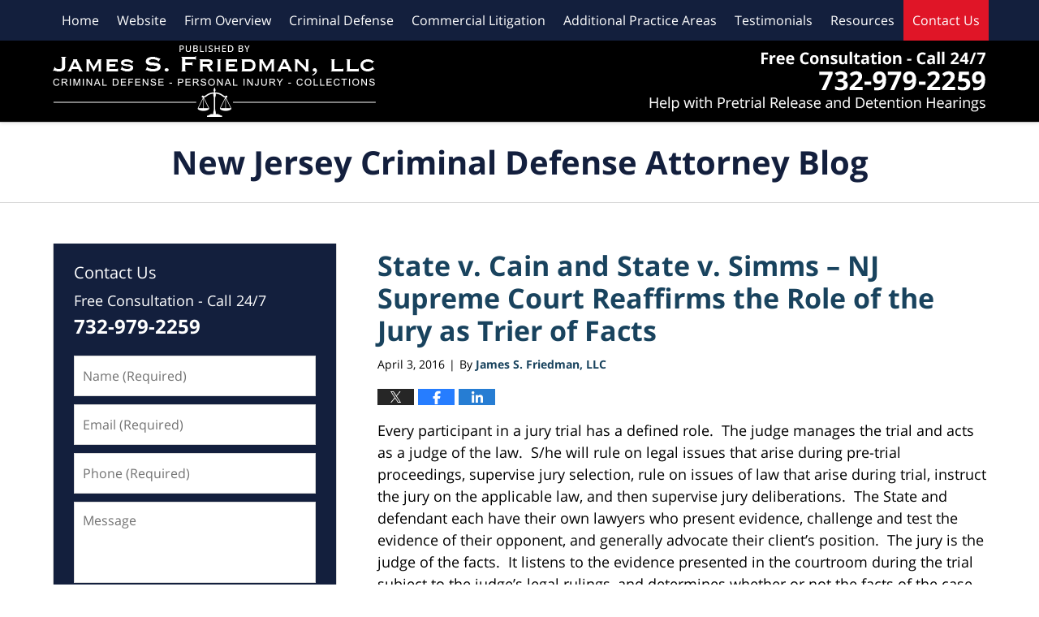

--- FILE ---
content_type: text/html; charset=UTF-8
request_url: https://www.newjerseycriminaldefenseattorney-blog.com/state-v-cain-state-v-simms-nj-supreme-court-reaffirms-role-jury-trier-facts/
body_size: 14405
content:
<!DOCTYPE html>
<html class="no-js displaymode-full" itemscope itemtype="http://schema.org/Blog" lang="en-US">
	<head prefix="og: http://ogp.me/ns# article: http://ogp.me/ns/article#" >
		<meta http-equiv="Content-Type" content="text/html; charset=utf-8" />
		<title>State v. Cain and State v. Simms - NJ Supreme Court Reaffirms the Role of the Jury as Trier of Facts &#8212; New Jersey Criminal Defense Attorney Blog &#8212; April 3, 2016</title>
		<meta name="viewport" content="width=device-width, initial-scale=1.0" />
<script type="text/javascript" src="https://www.avvo.com/assets/badges-v2.js"></script>

		<link rel="stylesheet" type="text/css" media="all" href="/jresources/v/20250607050952/css/main.css" />


		<script type="text/javascript">
			document.documentElement.className = document.documentElement.className.replace(/\bno-js\b/,"js");
		</script>

		<meta name="referrer" content="origin" />
		<meta name="referrer" content="unsafe-url" />

		<meta name='robots' content='index, follow, max-image-preview:large, max-snippet:-1, max-video-preview:-1' />
	<style>img:is([sizes="auto" i], [sizes^="auto," i]) { contain-intrinsic-size: 3000px 1500px }</style>
	
	<!-- This site is optimized with the Yoast SEO plugin v25.7 - https://yoast.com/wordpress/plugins/seo/ -->
	<meta name="description" content="Every participant in a jury trial has a defined role.  The judge manages the trial and acts as a judge of the law.  S/he will rule on legal issues that &#8212; April 3, 2016" />
	<link rel="canonical" href="https://www.newjerseycriminaldefenseattorney-blog.com/state-v-cain-state-v-simms-nj-supreme-court-reaffirms-role-jury-trier-facts/" />
	<meta name="twitter:label1" content="Written by" />
	<meta name="twitter:data1" content="James S. Friedman, LLC" />
	<meta name="twitter:label2" content="Est. reading time" />
	<meta name="twitter:data2" content="5 minutes" />
	<!-- / Yoast SEO plugin. -->


<link rel="alternate" type="application/rss+xml" title="New Jersey Criminal Defense Attorney Blog &raquo; Feed" href="https://www.newjerseycriminaldefenseattorney-blog.com/feed/" />
<link rel="alternate" type="application/rss+xml" title="New Jersey Criminal Defense Attorney Blog &raquo; Comments Feed" href="https://www.newjerseycriminaldefenseattorney-blog.com/comments/feed/" />
<script type="text/javascript">
/* <![CDATA[ */
window._wpemojiSettings = {"baseUrl":"https:\/\/s.w.org\/images\/core\/emoji\/16.0.1\/72x72\/","ext":".png","svgUrl":"https:\/\/s.w.org\/images\/core\/emoji\/16.0.1\/svg\/","svgExt":".svg","source":{"concatemoji":"https:\/\/www.newjerseycriminaldefenseattorney-blog.com\/wp-includes\/js\/wp-emoji-release.min.js?ver=7f08c3448240c80842b50f945023b5cf"}};
/*! This file is auto-generated */
!function(s,n){var o,i,e;function c(e){try{var t={supportTests:e,timestamp:(new Date).valueOf()};sessionStorage.setItem(o,JSON.stringify(t))}catch(e){}}function p(e,t,n){e.clearRect(0,0,e.canvas.width,e.canvas.height),e.fillText(t,0,0);var t=new Uint32Array(e.getImageData(0,0,e.canvas.width,e.canvas.height).data),a=(e.clearRect(0,0,e.canvas.width,e.canvas.height),e.fillText(n,0,0),new Uint32Array(e.getImageData(0,0,e.canvas.width,e.canvas.height).data));return t.every(function(e,t){return e===a[t]})}function u(e,t){e.clearRect(0,0,e.canvas.width,e.canvas.height),e.fillText(t,0,0);for(var n=e.getImageData(16,16,1,1),a=0;a<n.data.length;a++)if(0!==n.data[a])return!1;return!0}function f(e,t,n,a){switch(t){case"flag":return n(e,"\ud83c\udff3\ufe0f\u200d\u26a7\ufe0f","\ud83c\udff3\ufe0f\u200b\u26a7\ufe0f")?!1:!n(e,"\ud83c\udde8\ud83c\uddf6","\ud83c\udde8\u200b\ud83c\uddf6")&&!n(e,"\ud83c\udff4\udb40\udc67\udb40\udc62\udb40\udc65\udb40\udc6e\udb40\udc67\udb40\udc7f","\ud83c\udff4\u200b\udb40\udc67\u200b\udb40\udc62\u200b\udb40\udc65\u200b\udb40\udc6e\u200b\udb40\udc67\u200b\udb40\udc7f");case"emoji":return!a(e,"\ud83e\udedf")}return!1}function g(e,t,n,a){var r="undefined"!=typeof WorkerGlobalScope&&self instanceof WorkerGlobalScope?new OffscreenCanvas(300,150):s.createElement("canvas"),o=r.getContext("2d",{willReadFrequently:!0}),i=(o.textBaseline="top",o.font="600 32px Arial",{});return e.forEach(function(e){i[e]=t(o,e,n,a)}),i}function t(e){var t=s.createElement("script");t.src=e,t.defer=!0,s.head.appendChild(t)}"undefined"!=typeof Promise&&(o="wpEmojiSettingsSupports",i=["flag","emoji"],n.supports={everything:!0,everythingExceptFlag:!0},e=new Promise(function(e){s.addEventListener("DOMContentLoaded",e,{once:!0})}),new Promise(function(t){var n=function(){try{var e=JSON.parse(sessionStorage.getItem(o));if("object"==typeof e&&"number"==typeof e.timestamp&&(new Date).valueOf()<e.timestamp+604800&&"object"==typeof e.supportTests)return e.supportTests}catch(e){}return null}();if(!n){if("undefined"!=typeof Worker&&"undefined"!=typeof OffscreenCanvas&&"undefined"!=typeof URL&&URL.createObjectURL&&"undefined"!=typeof Blob)try{var e="postMessage("+g.toString()+"("+[JSON.stringify(i),f.toString(),p.toString(),u.toString()].join(",")+"));",a=new Blob([e],{type:"text/javascript"}),r=new Worker(URL.createObjectURL(a),{name:"wpTestEmojiSupports"});return void(r.onmessage=function(e){c(n=e.data),r.terminate(),t(n)})}catch(e){}c(n=g(i,f,p,u))}t(n)}).then(function(e){for(var t in e)n.supports[t]=e[t],n.supports.everything=n.supports.everything&&n.supports[t],"flag"!==t&&(n.supports.everythingExceptFlag=n.supports.everythingExceptFlag&&n.supports[t]);n.supports.everythingExceptFlag=n.supports.everythingExceptFlag&&!n.supports.flag,n.DOMReady=!1,n.readyCallback=function(){n.DOMReady=!0}}).then(function(){return e}).then(function(){var e;n.supports.everything||(n.readyCallback(),(e=n.source||{}).concatemoji?t(e.concatemoji):e.wpemoji&&e.twemoji&&(t(e.twemoji),t(e.wpemoji)))}))}((window,document),window._wpemojiSettings);
/* ]]> */
</script>
<style id='wp-emoji-styles-inline-css' type='text/css'>

	img.wp-smiley, img.emoji {
		display: inline !important;
		border: none !important;
		box-shadow: none !important;
		height: 1em !important;
		width: 1em !important;
		margin: 0 0.07em !important;
		vertical-align: -0.1em !important;
		background: none !important;
		padding: 0 !important;
	}
</style>
<link rel='stylesheet' id='wp-block-library-css' href='https://www.newjerseycriminaldefenseattorney-blog.com/wp-includes/css/dist/block-library/style.min.css?ver=7f08c3448240c80842b50f945023b5cf' type='text/css' media='all' />
<style id='classic-theme-styles-inline-css' type='text/css'>
/*! This file is auto-generated */
.wp-block-button__link{color:#fff;background-color:#32373c;border-radius:9999px;box-shadow:none;text-decoration:none;padding:calc(.667em + 2px) calc(1.333em + 2px);font-size:1.125em}.wp-block-file__button{background:#32373c;color:#fff;text-decoration:none}
</style>
<style id='global-styles-inline-css' type='text/css'>
:root{--wp--preset--aspect-ratio--square: 1;--wp--preset--aspect-ratio--4-3: 4/3;--wp--preset--aspect-ratio--3-4: 3/4;--wp--preset--aspect-ratio--3-2: 3/2;--wp--preset--aspect-ratio--2-3: 2/3;--wp--preset--aspect-ratio--16-9: 16/9;--wp--preset--aspect-ratio--9-16: 9/16;--wp--preset--color--black: #000000;--wp--preset--color--cyan-bluish-gray: #abb8c3;--wp--preset--color--white: #ffffff;--wp--preset--color--pale-pink: #f78da7;--wp--preset--color--vivid-red: #cf2e2e;--wp--preset--color--luminous-vivid-orange: #ff6900;--wp--preset--color--luminous-vivid-amber: #fcb900;--wp--preset--color--light-green-cyan: #7bdcb5;--wp--preset--color--vivid-green-cyan: #00d084;--wp--preset--color--pale-cyan-blue: #8ed1fc;--wp--preset--color--vivid-cyan-blue: #0693e3;--wp--preset--color--vivid-purple: #9b51e0;--wp--preset--gradient--vivid-cyan-blue-to-vivid-purple: linear-gradient(135deg,rgba(6,147,227,1) 0%,rgb(155,81,224) 100%);--wp--preset--gradient--light-green-cyan-to-vivid-green-cyan: linear-gradient(135deg,rgb(122,220,180) 0%,rgb(0,208,130) 100%);--wp--preset--gradient--luminous-vivid-amber-to-luminous-vivid-orange: linear-gradient(135deg,rgba(252,185,0,1) 0%,rgba(255,105,0,1) 100%);--wp--preset--gradient--luminous-vivid-orange-to-vivid-red: linear-gradient(135deg,rgba(255,105,0,1) 0%,rgb(207,46,46) 100%);--wp--preset--gradient--very-light-gray-to-cyan-bluish-gray: linear-gradient(135deg,rgb(238,238,238) 0%,rgb(169,184,195) 100%);--wp--preset--gradient--cool-to-warm-spectrum: linear-gradient(135deg,rgb(74,234,220) 0%,rgb(151,120,209) 20%,rgb(207,42,186) 40%,rgb(238,44,130) 60%,rgb(251,105,98) 80%,rgb(254,248,76) 100%);--wp--preset--gradient--blush-light-purple: linear-gradient(135deg,rgb(255,206,236) 0%,rgb(152,150,240) 100%);--wp--preset--gradient--blush-bordeaux: linear-gradient(135deg,rgb(254,205,165) 0%,rgb(254,45,45) 50%,rgb(107,0,62) 100%);--wp--preset--gradient--luminous-dusk: linear-gradient(135deg,rgb(255,203,112) 0%,rgb(199,81,192) 50%,rgb(65,88,208) 100%);--wp--preset--gradient--pale-ocean: linear-gradient(135deg,rgb(255,245,203) 0%,rgb(182,227,212) 50%,rgb(51,167,181) 100%);--wp--preset--gradient--electric-grass: linear-gradient(135deg,rgb(202,248,128) 0%,rgb(113,206,126) 100%);--wp--preset--gradient--midnight: linear-gradient(135deg,rgb(2,3,129) 0%,rgb(40,116,252) 100%);--wp--preset--font-size--small: 13px;--wp--preset--font-size--medium: 20px;--wp--preset--font-size--large: 36px;--wp--preset--font-size--x-large: 42px;--wp--preset--spacing--20: 0.44rem;--wp--preset--spacing--30: 0.67rem;--wp--preset--spacing--40: 1rem;--wp--preset--spacing--50: 1.5rem;--wp--preset--spacing--60: 2.25rem;--wp--preset--spacing--70: 3.38rem;--wp--preset--spacing--80: 5.06rem;--wp--preset--shadow--natural: 6px 6px 9px rgba(0, 0, 0, 0.2);--wp--preset--shadow--deep: 12px 12px 50px rgba(0, 0, 0, 0.4);--wp--preset--shadow--sharp: 6px 6px 0px rgba(0, 0, 0, 0.2);--wp--preset--shadow--outlined: 6px 6px 0px -3px rgba(255, 255, 255, 1), 6px 6px rgba(0, 0, 0, 1);--wp--preset--shadow--crisp: 6px 6px 0px rgba(0, 0, 0, 1);}:where(.is-layout-flex){gap: 0.5em;}:where(.is-layout-grid){gap: 0.5em;}body .is-layout-flex{display: flex;}.is-layout-flex{flex-wrap: wrap;align-items: center;}.is-layout-flex > :is(*, div){margin: 0;}body .is-layout-grid{display: grid;}.is-layout-grid > :is(*, div){margin: 0;}:where(.wp-block-columns.is-layout-flex){gap: 2em;}:where(.wp-block-columns.is-layout-grid){gap: 2em;}:where(.wp-block-post-template.is-layout-flex){gap: 1.25em;}:where(.wp-block-post-template.is-layout-grid){gap: 1.25em;}.has-black-color{color: var(--wp--preset--color--black) !important;}.has-cyan-bluish-gray-color{color: var(--wp--preset--color--cyan-bluish-gray) !important;}.has-white-color{color: var(--wp--preset--color--white) !important;}.has-pale-pink-color{color: var(--wp--preset--color--pale-pink) !important;}.has-vivid-red-color{color: var(--wp--preset--color--vivid-red) !important;}.has-luminous-vivid-orange-color{color: var(--wp--preset--color--luminous-vivid-orange) !important;}.has-luminous-vivid-amber-color{color: var(--wp--preset--color--luminous-vivid-amber) !important;}.has-light-green-cyan-color{color: var(--wp--preset--color--light-green-cyan) !important;}.has-vivid-green-cyan-color{color: var(--wp--preset--color--vivid-green-cyan) !important;}.has-pale-cyan-blue-color{color: var(--wp--preset--color--pale-cyan-blue) !important;}.has-vivid-cyan-blue-color{color: var(--wp--preset--color--vivid-cyan-blue) !important;}.has-vivid-purple-color{color: var(--wp--preset--color--vivid-purple) !important;}.has-black-background-color{background-color: var(--wp--preset--color--black) !important;}.has-cyan-bluish-gray-background-color{background-color: var(--wp--preset--color--cyan-bluish-gray) !important;}.has-white-background-color{background-color: var(--wp--preset--color--white) !important;}.has-pale-pink-background-color{background-color: var(--wp--preset--color--pale-pink) !important;}.has-vivid-red-background-color{background-color: var(--wp--preset--color--vivid-red) !important;}.has-luminous-vivid-orange-background-color{background-color: var(--wp--preset--color--luminous-vivid-orange) !important;}.has-luminous-vivid-amber-background-color{background-color: var(--wp--preset--color--luminous-vivid-amber) !important;}.has-light-green-cyan-background-color{background-color: var(--wp--preset--color--light-green-cyan) !important;}.has-vivid-green-cyan-background-color{background-color: var(--wp--preset--color--vivid-green-cyan) !important;}.has-pale-cyan-blue-background-color{background-color: var(--wp--preset--color--pale-cyan-blue) !important;}.has-vivid-cyan-blue-background-color{background-color: var(--wp--preset--color--vivid-cyan-blue) !important;}.has-vivid-purple-background-color{background-color: var(--wp--preset--color--vivid-purple) !important;}.has-black-border-color{border-color: var(--wp--preset--color--black) !important;}.has-cyan-bluish-gray-border-color{border-color: var(--wp--preset--color--cyan-bluish-gray) !important;}.has-white-border-color{border-color: var(--wp--preset--color--white) !important;}.has-pale-pink-border-color{border-color: var(--wp--preset--color--pale-pink) !important;}.has-vivid-red-border-color{border-color: var(--wp--preset--color--vivid-red) !important;}.has-luminous-vivid-orange-border-color{border-color: var(--wp--preset--color--luminous-vivid-orange) !important;}.has-luminous-vivid-amber-border-color{border-color: var(--wp--preset--color--luminous-vivid-amber) !important;}.has-light-green-cyan-border-color{border-color: var(--wp--preset--color--light-green-cyan) !important;}.has-vivid-green-cyan-border-color{border-color: var(--wp--preset--color--vivid-green-cyan) !important;}.has-pale-cyan-blue-border-color{border-color: var(--wp--preset--color--pale-cyan-blue) !important;}.has-vivid-cyan-blue-border-color{border-color: var(--wp--preset--color--vivid-cyan-blue) !important;}.has-vivid-purple-border-color{border-color: var(--wp--preset--color--vivid-purple) !important;}.has-vivid-cyan-blue-to-vivid-purple-gradient-background{background: var(--wp--preset--gradient--vivid-cyan-blue-to-vivid-purple) !important;}.has-light-green-cyan-to-vivid-green-cyan-gradient-background{background: var(--wp--preset--gradient--light-green-cyan-to-vivid-green-cyan) !important;}.has-luminous-vivid-amber-to-luminous-vivid-orange-gradient-background{background: var(--wp--preset--gradient--luminous-vivid-amber-to-luminous-vivid-orange) !important;}.has-luminous-vivid-orange-to-vivid-red-gradient-background{background: var(--wp--preset--gradient--luminous-vivid-orange-to-vivid-red) !important;}.has-very-light-gray-to-cyan-bluish-gray-gradient-background{background: var(--wp--preset--gradient--very-light-gray-to-cyan-bluish-gray) !important;}.has-cool-to-warm-spectrum-gradient-background{background: var(--wp--preset--gradient--cool-to-warm-spectrum) !important;}.has-blush-light-purple-gradient-background{background: var(--wp--preset--gradient--blush-light-purple) !important;}.has-blush-bordeaux-gradient-background{background: var(--wp--preset--gradient--blush-bordeaux) !important;}.has-luminous-dusk-gradient-background{background: var(--wp--preset--gradient--luminous-dusk) !important;}.has-pale-ocean-gradient-background{background: var(--wp--preset--gradient--pale-ocean) !important;}.has-electric-grass-gradient-background{background: var(--wp--preset--gradient--electric-grass) !important;}.has-midnight-gradient-background{background: var(--wp--preset--gradient--midnight) !important;}.has-small-font-size{font-size: var(--wp--preset--font-size--small) !important;}.has-medium-font-size{font-size: var(--wp--preset--font-size--medium) !important;}.has-large-font-size{font-size: var(--wp--preset--font-size--large) !important;}.has-x-large-font-size{font-size: var(--wp--preset--font-size--x-large) !important;}
:where(.wp-block-post-template.is-layout-flex){gap: 1.25em;}:where(.wp-block-post-template.is-layout-grid){gap: 1.25em;}
:where(.wp-block-columns.is-layout-flex){gap: 2em;}:where(.wp-block-columns.is-layout-grid){gap: 2em;}
:root :where(.wp-block-pullquote){font-size: 1.5em;line-height: 1.6;}
</style>
<script type="text/javascript" src="https://www.newjerseycriminaldefenseattorney-blog.com/wp-includes/js/jquery/jquery.min.js?ver=3.7.1" id="jquery-core-js"></script>
<script type="text/javascript" src="https://www.newjerseycriminaldefenseattorney-blog.com/wp-includes/js/jquery/jquery-migrate.min.js?ver=3.4.1" id="jquery-migrate-js"></script>
<link rel="https://api.w.org/" href="https://www.newjerseycriminaldefenseattorney-blog.com/wp-json/" /><link rel="alternate" title="JSON" type="application/json" href="https://www.newjerseycriminaldefenseattorney-blog.com/wp-json/wp/v2/posts/738" /><link rel="EditURI" type="application/rsd+xml" title="RSD" href="https://www.newjerseycriminaldefenseattorney-blog.com/xmlrpc.php?rsd" />

<link rel='shortlink' href='https://wp.me/p893Er-bU' />
<link rel="alternate" title="oEmbed (JSON)" type="application/json+oembed" href="https://www.newjerseycriminaldefenseattorney-blog.com/wp-json/oembed/1.0/embed?url=https%3A%2F%2Fwww.newjerseycriminaldefenseattorney-blog.com%2Fstate-v-cain-state-v-simms-nj-supreme-court-reaffirms-role-jury-trier-facts%2F" />
<link rel="alternate" title="oEmbed (XML)" type="text/xml+oembed" href="https://www.newjerseycriminaldefenseattorney-blog.com/wp-json/oembed/1.0/embed?url=https%3A%2F%2Fwww.newjerseycriminaldefenseattorney-blog.com%2Fstate-v-cain-state-v-simms-nj-supreme-court-reaffirms-role-jury-trier-facts%2F&#038;format=xml" />
<style type="text/css">.broken_link, a.broken_link {
	text-decoration: line-through;
}</style><link rel="amphtml" href="https://www.newjerseycriminaldefenseattorney-blog.com/amp/state-v-cain-state-v-simms-nj-supreme-court-reaffirms-role-jury-trier-facts/" />
		<!-- Willow Authorship Tags -->
<link href="https://www.jfriedlawfirm.com/" rel="publisher" />
<link href="https://www.jfriedlawfirm.com/firm-overview.html" rel="author" />

<!-- End Willow Authorship Tags -->		<!-- Willow Opengraph and Twitter Cards -->
<meta name="twitter:card" content="summary" />
<meta name="twitter:url" content="https://wp.me/p893Er-bU" />
<meta name="twitter:title" content="State v. Cain and State v. Simms &#8211; NJ Supreme Court Reaffirms the Role of the Jury as Trier of Facts" />
<meta name="twitter:description" content="Every participant in a jury trial has a defined role.  The judge manages the trial and acts as a judge of the law.  S/he will rule on legal issues that arise during pre-trial proceedings, ..." />
<meta name="twitter:image" content="https://www.newjerseycriminaldefenseattorney-blog.com/files/2020/02/social-image-logo-og.png" />
<meta property="article:published_time" content="2016-04-03T10:45:14-04:00" />
<meta property="article:modified_time" content="2016-04-03T10:45:14-04:00" />
<meta property="article:section" content="Constitutional Law" />
<meta property="article:author" content="https://www.facebook.com/pages/James-S-Friedman-LLC/157573757630964" />
<meta property="og:url" content="https://www.newjerseycriminaldefenseattorney-blog.com/state-v-cain-state-v-simms-nj-supreme-court-reaffirms-role-jury-trier-facts/" />
<meta property="og:title" content="State v. Cain and State v. Simms &#8211; NJ Supreme Court Reaffirms the Role of the Jury as Trier of Facts" />
<meta property="og:description" content="Every participant in a jury trial has a defined role.  The judge manages the trial and acts as a judge of the law.  S/he will rule on legal issues that arise during pre-trial proceedings, ..." />
<meta property="og:type" content="article" />
<meta property="og:image" content="https://www.newjerseycriminaldefenseattorney-blog.com/files/2020/02/social-image-logo-og.png" />
<meta property="og:image:width" content="1200" />
<meta property="og:image:height" content="1200" />
<meta property="og:image:url" content="https://www.newjerseycriminaldefenseattorney-blog.com/files/2020/02/social-image-logo-og.png" />
<meta property="og:image:secure_url" content="https://www.newjerseycriminaldefenseattorney-blog.com/files/2020/02/social-image-logo-og.png" />
<meta property="og:site_name" content="New Jersey Criminal Defense Attorney Blog" />

<!-- End Willow Opengraph and Twitter Cards -->

				<link rel="shortcut icon" type="image/x-icon" href="/jresources/v/20250607050952/icons/favicon.ico"  />
<!-- Google Analytics Metadata -->
<script> window.jmetadata = window.jmetadata || { site: { id: '266', installation: 'lawblogger', name: 'newjerseycriminaldefenseattorney-blog-com',  willow: '1', domain: 'newjerseycriminaldefenseattorney-blog.com', key: 'Li0tLSAuLi0gLi4uIC0gLi4gLi1uZXdqZXJzZXljcmltaW5hbGRlZmVuc2VhdHRvcm5leS1ibG9nLmNvbQ==' }, analytics: { ga4: [ { measurementId: 'G-T1S8YLLP57' } ] } } </script>
<!-- End of Google Analytics Metadata -->

<!-- Google Tag Manager -->
<script>(function(w,d,s,l,i){w[l]=w[l]||[];w[l].push({'gtm.start': new Date().getTime(),event:'gtm.js'});var f=d.getElementsByTagName(s)[0], j=d.createElement(s),dl=l!='dataLayer'?'&l='+l:'';j.async=true;j.src= 'https://www.googletagmanager.com/gtm.js?id='+i+dl;f.parentNode.insertBefore(j,f); })(window,document,'script','dataLayer','GTM-PHFNLNH');</script>
<!-- End Google Tag Manager -->

<link rel="next" href="https://www.newjerseycriminaldefenseattorney-blog.com/courts-under-assault/" />
<link rel="prev" href="https://www.newjerseycriminaldefenseattorney-blog.com/state-v-bass-confrontation-clause-rights/" />

	<script async defer src="https://justatic.com/e/widgets/js/justia.js"></script>

	</head>
	<body class="willow willow-responsive wp-singular post-template-default single single-post postid-738 single-format-standard wp-theme-Willow-Responsive">
	<div id="top-numbers-v2" class="tnv2-sticky top-numbers-v2">
    <ul>
        <li>Free Consultation: <strong>732-979-2259</strong> <a class="tnv2-button" rel="nofollow" href="tel:+1-732-979-2259" data-gtm-location="Sticky Header" data-gtm-value="+1-732-979-2259" data-gtm-action="Contact" data-gtm-category="Phones" data-gtm-device="Mobile" data-gtm-event="phone_contact" data-gtm-label="Call" data-gtm-target="Button" data-gtm-type="click">Tap Here To Call Us</a> </li>
    </ul>
</div>

<div id="fb-root"></div>

		<div class="container">
			<div class="cwrap">

			<!-- HEADER -->
			<header id="header" role="banner">
							<div id="head" class="header-tag-group">

					<div id="logo">
						<a href="https://www.jfriedlawfirm.com/">							<img src="/jresources/v/20250607050952/images/logo.png" id="mainlogo" alt="James S. Friedman, LLC" />
							New Jersey Criminal Defense Attorney Blog</a>
					</div>
										<div id="tagline"><a  href="https://www.jfriedlawfirm.com/contact-us.html" class="tagline-link tagline-text"> James S. Friedman, LLC</a></div>
									</div><!--/#head-->
				<nav id="main-nav" role="navigation">
					<span class="visuallyhidden">Navigation</span>
					<div id="topnav" class="topnav nav-custom"><ul id="tnav-toplevel" class="menu"><li id="menu-item-6" class="priority_1 menu-item menu-item-type-custom menu-item-object-custom menu-item-home menu-item-6"><a href="https://www.newjerseycriminaldefenseattorney-blog.com">Home</a></li>
<li id="menu-item-25" class="priority_2 menu-item menu-item-type-custom menu-item-object-custom menu-item-25"><a href="https://www.jfriedlawfirm.com/">Website</a></li>
<li id="menu-item-27" class="priority_4 menu-item menu-item-type-custom menu-item-object-custom menu-item-27"><a href="https://www.jfriedlawfirm.com/firm-overview.html">Firm Overview</a></li>
<li id="menu-item-26" class="priority_3 menu-item menu-item-type-custom menu-item-object-custom menu-item-26"><a href="https://www.jfriedlawfirm.com/criminal-defense.html">Criminal Defense</a></li>
<li id="menu-item-8" class="priority_5 menu-item menu-item-type-custom menu-item-object-custom menu-item-8"><a href="https://www.jfriedlawfirm.com/commercial-litigation.html">Commercial Litigation</a></li>
<li id="menu-item-632" class="priority_6 menu-item menu-item-type-custom menu-item-object-custom menu-item-632"><a href="https://www.jfriedlawfirm.com/practice-areas.html">Additional Practice Areas</a></li>
<li id="menu-item-659" class="priority_7 menu-item menu-item-type-custom menu-item-object-custom menu-item-659"><a href="https://www.jfriedlawfirm.com/testimonials.html">Testimonials</a></li>
<li id="menu-item-660" class="priority_8 menu-item menu-item-type-custom menu-item-object-custom menu-item-660"><a href="https://www.jfriedlawfirm.com/resources.html">Resources</a></li>
<li id="menu-item-9" class="priority_1 contactus menu-item menu-item-type-custom menu-item-object-custom menu-item-9"><a href="https://www.jfriedlawfirm.com/contact-us.html">Contact Us</a></li>
</ul></div>				</nav>
							</header>

			            

            <!-- MAIN -->
            <div id="main">
	            <div class="custom_html_content_top"><div class="imgwrap"> <div id="img3"> <div class="blogname-wrapper"> <a href="/" class="main-blogname"> <span class="inner-blogname">New Jersey Criminal Defense Attorney Blog</span> </a> </div> </div> </div></div>                <div class="mwrap">
                	
                	
	                <section class="content">
	                		                	<div class="bodytext">
		                	

<article id="post-738" class="entry post-738 post type-post status-publish format-standard hentry category-constitutional-law category-criminal-appeals category-drug-cases category-trial-practice-and-procedure" itemprop="blogPost" itemtype="http://schema.org/BlogPosting" itemscope>
	<link itemprop="mainEntityOfPage" href="https://www.newjerseycriminaldefenseattorney-blog.com/state-v-cain-state-v-simms-nj-supreme-court-reaffirms-role-jury-trier-facts/" />
	<div class="inner-wrapper">
		<header>

			
			
						<div id="default-featured-image-738-post-id-738" itemprop="image" itemtype="http://schema.org/ImageObject" itemscope>
	<link itemprop="url" href="https://www.newjerseycriminaldefenseattorney-blog.com/files/2020/02/social-image-logo-og.png" />
	<meta itemprop="width" content="1200" />
	<meta itemprop="height" content="1200" />
	<meta itemprop="representativeOfPage" content="http://schema.org/False" />
</div>
			
			
			
            <h1 class="entry-title" itemprop="name">State v. Cain and State v. Simms &#8211; NJ Supreme Court Reaffirms the Role of the Jury as Trier of Facts</h1>
                <meta itemprop="headline" content="State v. Cain and State v. Simms &#8211; NJ Supreme Court Reaffirms the Role of the Jury as Trier of Facts" />
			
			
			
			<div class="author-date-label"><span class="published-date"><span class="published-date-label"></span> <time datetime="2016-04-03T10:45:14-04:00" class="post-date published" itemprop="datePublished" pubdate>April 3, 2016</time></span><span class="author-date-sep"> | </span><span class="author vcard">By <span itemprop="author" itemtype="http://schema.org/Organization" itemscope><a href="https://www.jfriedlawfirm.com/firm-overview.html" class="url fn author-jfriedlawfirm1 author-950 post-author-link" rel="author" target="_self" itemprop="url"><span itemprop="name">James S. Friedman, LLC</span></a><meta itemprop="sameAs" content="https://www.facebook.com/pages/James-S-Friedman-LLC/157573757630964" /><meta itemprop="sameAs" content="https://www.linkedin.com/in/james" /><meta itemprop="sameAs" content="http://lawyers.justia.com/firm/james-s-friedman-llc-58964" /></span></span></div>
			<div class="sharelinks sharelinks-738 sharelinks-horizontal" id="sharelinks-738">
	<a href="https://twitter.com/intent/tweet?url=https%3A%2F%2Fwp.me%2Fp893Er-bU&amp;text=State+v.+Cain+and+State+v.+Simms+-+NJ+Supreme+Court+Reaffirms+the+Role+of+the+Jury+as+Trier+of+Facts" target="_blank"  onclick="javascript:window.open(this.href, '', 'menubar=no,toolbar=no,resizable=yes,scrollbars=yes,height=600,width=600');return false;"><img src="https://www.newjerseycriminaldefenseattorney-blog.com/wp-content/themes/Willow-Responsive/images/share/twitter.gif" alt="Tweet this Post" /></a>
	<a href="https://www.facebook.com/sharer/sharer.php?u=https%3A%2F%2Fwww.newjerseycriminaldefenseattorney-blog.com%2Fstate-v-cain-state-v-simms-nj-supreme-court-reaffirms-role-jury-trier-facts%2F" target="_blank"  onclick="javascript:window.open(this.href, '', 'menubar=no,toolbar=no,resizable=yes,scrollbars=yes,height=600,width=600');return false;"><img src="https://www.newjerseycriminaldefenseattorney-blog.com/wp-content/themes/Willow-Responsive/images/share/fb.gif" alt="Share on Facebook" /></a>
	<a href="http://www.linkedin.com/shareArticle?mini=true&amp;url=https%3A%2F%2Fwww.newjerseycriminaldefenseattorney-blog.com%2Fstate-v-cain-state-v-simms-nj-supreme-court-reaffirms-role-jury-trier-facts%2F&amp;title=State+v.+Cain+and+State+v.+Simms+-+NJ+Supreme+Court+Reaffirms+the+Role+of+the+Jury+as+Trier+of+Facts&amp;source=New+Jersey+Criminal+Defense+Attorney+Blog" target="_blank"  onclick="javascript:window.open(this.href, '', 'menubar=no,toolbar=no,resizable=yes,scrollbars=yes,height=600,width=600');return false;"><img src="https://www.newjerseycriminaldefenseattorney-blog.com/wp-content/themes/Willow-Responsive/images/share/linkedin.gif" alt="Share on LinkedIn" /></a>
</div>					</header>
		<div class="content" itemprop="articleBody">
									<div class="entry-content">
								<p>Every participant in a jury trial has a defined role.  The judge manages the trial and acts as a judge of the law.  S/he will rule on legal issues that arise during pre-trial proceedings, supervise jury selection, rule on issues of law that arise during trial, instruct the jury on the applicable law, and then supervise jury deliberations.  The State and defendant each have their own lawyers who present evidence, challenge and test the evidence of their opponent, and generally advocate their client&#8217;s position.  The jury is the judge of the facts.  It listens to the evidence presented in the courtroom during the trial subject to the judge&#8217;s legal rulings, and determines whether or not the facts of the case &#8211; as presented in accordance with our rules of procedure and evidence &#8211; supports each element of each criminal charge that the State has brought against the defendant.  Thus, the jury is the fact-finder.  Its job is to determine the facts of the case.  In a pair of recently decided cases, our Supreme Court re-affirmed that fact-finding is the jury&#8217;s province, and that interfering with this function runs roughshod over fundamental principles of our trial process.</p>
<p>In <em>Cain</em>, Hackensack police detectives were conducting a surveillance of defendant&#8217;s home.  The detectives, who were in an unmarked vehicle, allegedly observed a hand-to-hand exchange between defendant and another individual on the porch.  They then followed the individual who, upon realizing that he was being followed, dropped an object on the ground.  The detectives retrieved the object, which was found to be crack cocaine.  Several days later, an officer observed another transaction between defendant and one or more individuals in front of defendant&#8217;s house, and later recovered two envelopes of heroin.  Testimony indicated that the heroin was purchased from the defendant.  The officers obtained a search warrant for defendant&#8217;s house, and recovered cocaine, heroin, a digital scale and baggies.</p>
<p>Like <em>Cain</em>, the facts in <em>Simms</em> were straight-forward and relatively easy to decipher.  Atlantic City detectives conducting a surveillance near a housing project observed a silver car park near a curb.  The driver reclined his seat so that he could not be easily observed, but raised his head periodically to look around.  A red car then parked in front of the silver car.  The driver of the red car approached the silver car and handed an object to the driver of the silver car in exchanged for what was believed to be US currency.  A detective saw the driver of the red car, the defendant, lean into the silver car and then walk away, but did not actually see an exchange.  The detectives did, however, see the defendant place &#8220;something&#8221; in his back pocket.  Following his arrest, the detectives approached the silver car and observed a bundle of heroin on the back passenger seat, which was later found to have the logo &#8220;Sweet Dreams&#8221;.  Another detective then approached the red car and saw the passenger stuffing something down the rear of her pants, which was later found to be bags of heroin stamped with the same logo.<span id="more-738"></span></p>
<p>At each trial, the State offered &#8220;expert&#8221; witnesses in the areas of drug use and distribution.  The &#8220;experts&#8221; were presented with &#8220;hypotheticals&#8221; that were strikingly similar to the facts of the cases being tried.  In light of those &#8220;hypotheticals&#8221;, the &#8220;experts&#8221; concluded that the defendants in these cases had, in fact, each engaged in illegal drug distribution schemes.  Put somewhat differently, the &#8220;experts&#8221; in each case essentially told the jury that the defendants were guilty of the charged narcotics offenses before the jury heard the balance of the evidence and the judge&#8217;s instructions on the law, and before it could reach an independent conclusion as to guilt or innocence based upon deliberations conducted in accordance with applicable procedural rules.  The Supreme Court correctly reversed the decisions of the lower courts, and vacated the convictions.</p>
<p>The Court found that expert testimony can properly be used to <strong>assist</strong> a jury to understand topics and issues that are outside the ken of the average juror, but an expert cannot be asked to offer an opinion on the ultimate issue of fact in the case.  This is particularly true in cases like <em>Simms</em> and <em>Cain</em>, where the facts are relatively uncomplicated.  The ultimate issue &#8211; which is whether or not the facts presented at trial support a finding of guilt as to each element of each charged drug offense &#8211; was for the jury to decide.  In essence, the State&#8217;s &#8220;experts&#8221; in each case simply listened to a summary of the State&#8217;s case in the purported form of a hypothetical, and then offered their &#8220;expert opinion&#8221; that an individual conducting such activities was, in fact, engaged in the illegal distribution of narcotics.  In light of this &#8220;expert&#8221; testimony, it was a no-brainer for a jury to convict a defendant, regardless of any other testimony or instructions received from the judge.  However, it rendered jury deliberations &#8211; a process that is supposed to be somewhat sacrosanct &#8211; essentially meaningless.  The fact that these &#8220;experts&#8221; were ruling on the ultimate issue(s) of fact in these cases improperly intruded on the role of the jury, which is supposed to be the trier of fact.  As such, the convictions had to be vacated.</p>
<p>Our jury system is incredibly expensive and inefficient.  We use it because we truly believe that this is the best way to determine whether the facts of a specific incident or event support a finding of guilt.  The State&#8217;s use of &#8220;expert&#8221; testimony in these cases intruded on the jury&#8217;s function as trier of fact by turning the jury into what amounted to little more than a rubber stamp of guilt for the purported &#8220;expert&#8217;s&#8221; opinion.</p>
<p>James S. Friedman, LLC represents defendants accused of narcotics crimes in the State and federal courts of New Jersey and New York City.  If you have drug charges, contact us immediately to start planning your defense.</p>
							</div>
					</div>
		<footer>
							<div class="author vcard">By <span itemprop="author" itemtype="http://schema.org/Organization" itemscope><a href="https://www.jfriedlawfirm.com/firm-overview.html" class="url fn author-jfriedlawfirm1 author-950 post-author-link" rel="author" target="_self" itemprop="url"><span itemprop="name">James S. Friedman, LLC</span></a><meta itemprop="sameAs" content="https://www.facebook.com/pages/James-S-Friedman-LLC/157573757630964" /><meta itemprop="sameAs" content="https://www.linkedin.com/in/james" /><meta itemprop="sameAs" content="http://lawyers.justia.com/firm/james-s-friedman-llc-58964" /></span></div>						<div itemprop="publisher" itemtype="http://schema.org/Organization" itemscope>
				<meta itemprop="name" content="James S. Friedman, LLC" />
				
<div itemprop="logo" itemtype="http://schema.org/ImageObject" itemscope>
	<link itemprop="url" href="https://www.newjerseycriminaldefenseattorney-blog.com/files/2020/02/JamesSFriedman_FirmLogo.png" />
	<meta itemprop="height" content="60" />
	<meta itemprop="width" content="319" />
	<meta itemprop="representativeOfPage" content="http://schema.org/True" />
</div>
			</div>

			<div class="category-list"><span class="category-list-label">Posted in:</span> <span class="category-list-items"><a href="https://www.newjerseycriminaldefenseattorney-blog.com/category/constitutional-law/" title="View all posts in Constitutional Law" class="category-constitutional-law term-24 post-category-link">Constitutional Law</a>, <a href="https://www.newjerseycriminaldefenseattorney-blog.com/category/criminal-appeals/" title="View all posts in Criminal Appeals" class="category-criminal-appeals term-35 post-category-link">Criminal Appeals</a>, <a href="https://www.newjerseycriminaldefenseattorney-blog.com/category/drug-cases/" title="View all posts in Drug Cases" class="category-drug-cases term-14 post-category-link">Drug Cases</a> and <a href="https://www.newjerseycriminaldefenseattorney-blog.com/category/trial-practice-and-procedure/" title="View all posts in Trial Practice and Procedure" class="category-trial-practice-and-procedure term-34 post-category-link">Trial Practice and Procedure</a></span></div>			
			<div class="published-date"><span class="published-date-label"></span> <time datetime="2016-04-03T10:45:14-04:00" class="post-date published" itemprop="datePublished" pubdate>April 3, 2016</time></div>			<div class="visuallyhidden">Updated:
				<time datetime="2016-04-03T10:45:14-04:00" class="updated" itemprop="dateModified">April 3, 2016 10:45 am</time>
			</div>

			
			
			
			
<!-- You can start editing here. -->


			<!-- If comments are closed. -->
		<p class="nocomments">Comments are closed.</p>

	

		</footer>

	</div>
</article>
	<div class="navigation">
		<nav id="post-pagination-bottom" class="pagination post-pagination" role="navigation">
		<span class="nav-prev"><a rel="prev" href="https://www.newjerseycriminaldefenseattorney-blog.com/state-v-bass-confrontation-clause-rights/" title="State v. Bass and Confrontation Clause Rights"><span class="arrow-left">&laquo;</span> Previous</a></span> <span class="nav-sep">|</span> <span class="nav-home"><a rel="home" href="https://www.newjerseycriminaldefenseattorney-blog.com/">Home</a></span> <span class="nav-sep">|</span> <span class="nav-next"><a rel="next" href="https://www.newjerseycriminaldefenseattorney-blog.com/courts-under-assault/" title="Courts Under Assault">Next <span class="arrow-right">&raquo;</span></a></span>				</nav>
	</div>
								</div>

																<aside class="sidebar primary-sidebar sc-2 secondary-content" id="sc-2">
			</aside>

							
						</section>

						<aside class="sidebar secondary-sidebar sc-1 secondary-content" id="sc-1">
	    <div id="justia_contact_form-2" class="widget sidebar-widget primary-sidebar-widget justia_contact_form">
    <strong class="widget-title sidebar-widget-title primary-sidebar-widget-title">Contact Us</strong><div class="content widget-content sidebar-widget-content primary-sidebar-widget-content">
    <div class="formdesc">Free Consultation - <span>Call 24/7</span> <strong>732-979-2259</strong></div>
    <div id="contactform">
            <form data-gtm-label="Consultation Form" data-gtm-action="Submission" data-gtm-category="Forms" data-gtm-type="submission" data-gtm-conversion="1" id="genericcontactform" name="genericcontactform" action="/jshared/blog-contactus/" class="widget_form" data-validate="parsley">
            <div data-directive="j-recaptcha" data-recaptcha-key="6LeSBr0UAAAAAKOLHa4r3GQCC1trTQWoPshTHJH0" data-version="2" data-set-lang="en"></div>
            <div id="errmsg"></div>
            <input type="hidden" name="wpid" value="2" />
            <input type="hidden" name="5_From_Page" value="New Jersey Criminal Defense Attorney Blog" />
            <input type="hidden" name="firm_name" value="James S. Friedman, LLC" />
            <input type="hidden" name="blog_name" value="New Jersey Criminal Defense Attorney Blog" />
            <input type="hidden" name="site_id" value="" />
            <input type="hidden" name="prefix" value="266" />
            <input type="hidden" name="source" value="main" />
            <input type="hidden" name="source_off" value="" />
            <input type="hidden" name="return_url" value="https://www.newjerseycriminaldefenseattorney-blog.com/thankyou/" />
            <input type="hidden" name="current_url" value="https://www.newjerseycriminaldefenseattorney-blog.com/state-v-cain-state-v-simms-nj-supreme-court-reaffirms-role-jury-trier-facts/" />
            <input type="hidden" name="big_or_small" value="big" />
            <input type="hidden" name="is_blog" value="yes" />
            <span class="fld name_required"><label for="Name_Required">Name (Required)</label><input type="text" name="10_Name_Required" id="Name_Required" value=""  placeholder="Name (Required)"   class="required"  required/></span><span class="fld email_required"><label for="Email_Required">Email (Required)</label><input type="email" name="20_Email_Required" id="Email_Required" value=""  placeholder="Email (Required)"   class="required"  required/></span><span class="fld phone_required"><label for="Phone_Required">Phone (Required)</label><input type="tel" name="30_Phone_Required" id="Phone_Required" value=""  placeholder="Phone (Required)"  pattern="[\+\(\)\d -]+" title="Please enter a valid phone number."  class="required"  required/></span><span class="fld message"><label for="Message">Message</label><textarea name="40_Message" id="Message"  placeholder="Message"  ></textarea></span>
            
            
            
            
            <input type="hidden" name="required_fields" value="10_Name_Required,20_Email_Required,30_Phone_Required" />
            <input type="hidden" name="form_location" value="Consultation Form">
            <span class="submit">
                <button type="submit" name="submitbtn">Contact Us Now</button>
            </span>
        </form>
    </div>
    <div style="display:none !important;" class="normal" id="jwpform-validation"></div>
    </div></div><div id="jwpw_connect-2" class="widget sidebar-widget primary-sidebar-widget jwpw_connect">
    <strong class="widget-title sidebar-widget-title primary-sidebar-widget-title">Connect</strong><div class="content widget-content sidebar-widget-content primary-sidebar-widget-content">
    
        <p class="connect-icons">
            <a href="https://www.facebook.com/James-S-Friedman-LLC-167250827181471/" target="_blank" title="Facebook"><img src="https://lawyers.justia.com/s/facebook-flat-64.png" alt="Facebook Icon" border="0" /></a><a href="https://www.linkedin.com/pub/james-friedman/10/2a2/7b2" target="_blank" title="LinkedIn"><img src="https://lawyers.justia.com/s/linkedin-flat-64.png" alt="LinkedIn Icon" border="0" /></a><a href="https://lawyers.justia.com/lawyer/james-s-friedman-esq-1230076" target="_blank" title="Justia"><img src="https://lawyers.justia.com/s/justia-flat-64.png" alt="Justia Icon" border="0" /></a><a href="http://rss.justia.com/NewJerseyCriminalDefenseAttorneyBlogCom1" target="_blank" title="Feed"><img src="https://lawyers.justia.com/s/rss-flat-64.png" alt="Feed Icon" border="0" /></a>
        </p>
        <script type="application/ld+json">
{ "@context": "http://schema.org",
  "@type": "http://schema.org/LegalService",
  "name": "James S. Friedman, LLC",
  "image": "https://www.newjerseycriminaldefenseattorney-blog.com/files/2020/02/JamesSFriedman_FirmLogo.png",
  "sameAs": ["https://www.facebook.com/James-S-Friedman-LLC-167250827181471/","https://www.linkedin.com/pub/james-friedman/10/2a2/7b2","https://lawyers.justia.com/lawyer/james-s-friedman-esq-1230076","http://rss.justia.com/NewJerseyCriminalDefenseAttorneyBlogCom1"],
  "address": {
    "@type": "PostalAddress",
    "addressCountry": "US"
  }
}
</script>
        
</div></div>
<div id="j_categories-2" class="widget sidebar-widget primary-sidebar-widget j_categories"><strong class="widget-title sidebar-widget-title primary-sidebar-widget-title">Topics</strong><div class="content widget-content sidebar-widget-content primary-sidebar-widget-content"><ul>
    <li class="cat-item cat-item-0"><a href="https://www.newjerseycriminaldefenseattorney-blog.com/category/current-events/">Current Events <span>(35)</span></a></li>
    <li class="cat-item cat-item-1"><a href="https://www.newjerseycriminaldefenseattorney-blog.com/category/trial-practice-and-procedure/">Trial Practice and Procedure <span>(32)</span></a></li>
    <li class="cat-item cat-item-2"><a href="https://www.newjerseycriminaldefenseattorney-blog.com/category/search-and-seizure/">Search and Seizure <span>(31)</span></a></li>
    <li class="cat-item cat-item-3"><a href="https://www.newjerseycriminaldefenseattorney-blog.com/category/constitutional-law/">Constitutional Law <span>(26)</span></a></li>
    <li class="cat-item cat-item-4"><a href="https://www.newjerseycriminaldefenseattorney-blog.com/category/uncategorized/">Uncategorized <span>(23)</span></a></li>
    <li class="cat-item cat-item-5"><a href="https://www.newjerseycriminaldefenseattorney-blog.com/category/mental-health/">Mental Health <span>(22)</span></a></li>
    <li class="cat-item cat-item-6"><a href="https://www.newjerseycriminaldefenseattorney-blog.com/category/law-and-technology/">Law and Technology <span>(15)</span></a></li>
    <li class="cat-item cat-item-7"><a href="https://www.newjerseycriminaldefenseattorney-blog.com/category/evidence/">Evidence <span>(13)</span></a></li>
    <li class="cat-item cat-item-8"><a href="https://www.newjerseycriminaldefenseattorney-blog.com/category/sex-offenders/">Sex Offenders <span>(13)</span></a></li>
    <li class="cat-item cat-item-9"><a href="https://www.newjerseycriminaldefenseattorney-blog.com/category/sentencing/">Sentencing <span>(12)</span></a></li>
    <li class="cat-item cat-item-10"><a href="https://www.newjerseycriminaldefenseattorney-blog.com/category/drug-cases/">Drug Cases <span>(12)</span></a></li>
    <li class="cat-item cat-item-11"><a href="https://www.newjerseycriminaldefenseattorney-blog.com/category/juvenile-justice/">Juvenile Justice <span>(10)</span></a></li>
    <span class="more-categories-link"><a href="/topics/">View More Topics</a></span></ul></div></div><div id="text-2" class="widget sidebar-widget primary-sidebar-widget widget_text"><strong class="widget-title sidebar-widget-title primary-sidebar-widget-title">Search</strong><div class="content widget-content sidebar-widget-content primary-sidebar-widget-content">			<div class="textwidget"><form role="search" method="get" id="searchform" class="searchform" action="https://www.newjerseycriminaldefenseattorney-blog.com/"> <div> <label for="s" class="visuallyhidden">Search on New Jersey Criminal Defense Attorney Blog</label><input type="text" value="" name="s" id="s" placeholder="Enter Text"/> <button class="btn -ghost" id="searchsubmit" type="submit">Search</button> </div> </form></div>
		</div></div>
		<div id="recent-posts-2" class="widget sidebar-widget primary-sidebar-widget widget_recent_entries">
		<strong class="widget-title sidebar-widget-title primary-sidebar-widget-title">Recent Posts</strong><div class="content widget-content sidebar-widget-content primary-sidebar-widget-content">
		<ul>
											<li>
					<a href="https://www.newjerseycriminaldefenseattorney-blog.com/recent-decisions-may-make-it-tougher-but-not-impossible-to-get-off-megans-law/">Recent Decisions May Make it Tougher (But Not Impossible) to Get Off Megan&#8217;s Law</a>
											<span class="post-date">September 4, 2025</span>
									</li>
											<li>
					<a href="https://www.newjerseycriminaldefenseattorney-blog.com/the-impact-of-artificial-intelligence-on-child-pornography-cases/">The Impact of Artificial Intelligence on Child Pornography Cases</a>
											<span class="post-date">July 14, 2025</span>
									</li>
											<li>
					<a href="https://www.newjerseycriminaldefenseattorney-blog.com/zoom-and-court-imposed-limits-on-virtual-testimony/">Zoom and Court-Imposed Limits on Virtual Testimony</a>
											<span class="post-date">December 6, 2024</span>
									</li>
					</ul>

		</div></div></aside>

					</div>
				</div>

				<!-- .stripes -->
				<div id="stripes-container" class="stripes sc-3 secondary-content">


					<div id="custom_html-2" class="widget_text widget stripes-widget widget_custom_html"><strong class="widget-title stripes-widget-title"> </strong><div class="content widget-content stripes-widget-content"><div class="textwidget custom-html-widget"><div class="badges badges-01 swipeable -max-4" id="badges-01"> <div class="description"> <div class="swipeable-items"> <div class="item"><img class="lazyload" src="/jshared/img/icons/spinner.svg" data-src="https://justatic.com/e/widgets/images/badges/justia-lawyer-rating-595022058.svg" alt="Justia Lawyer Rating" width="92" height="92"/></div> <div class="item"> <picture> <source type="image/webp" data-srcset="/jresources/images/badges/01/02.webp"/> <source data-srcset="/jresources/images/badges/01/02.png"/><img class="lazyload" src="/jshared/img/icons/spinner.svg" data-src="/jresources/images/badges/01/02.png" width="90" height="90" alt="New Jersey Bar Association Badge"/></picture> </div> <div class="item"> <picture> <source type="image/webp" data-srcset="/jresources/images/badges/01/03.webp"/> <source data-srcset="/jresources/images/badges/01/03.png"/><img class="lazyload" src="/jshared/img/icons/spinner.svg" data-src="/jresources/images/badges/01/03.png" width="92" height="89" alt="National Association of Criminal Defense Lawyers Badge"/></picture> </div> <div class="item"> <picture> <source type="image/webp" data-srcset="/jresources/images/badges/01/04.webp"/> <source data-srcset="/jresources/images/badges/01/04.png"/><img class="lazyload" src="/jshared/img/icons/spinner.svg" data-src="/jresources/images/badges/01/04.png" width="150" height="27" alt=" ACDL - NJ Badge"/></picture> </div> </div> </div> </div></div></div></div>
					
				</div>
				<!-- /.stripes -->

							<!-- FOOTER -->
				<footer id="footer">
					<span class="visuallyhidden">Contact Information</span>
					<div class="fcontainer">

													<div id="address">
								<div id="willow_address-2" class="address_container address-block-widget willow_address">	<div itemtype="http://schema.org/LegalService" class="slocation " itemscope>
		
        <link itemprop="logo" href="https://www.newjerseycriminaldefenseattorney-blog.com/files/2020/02/JamesSFriedman_FirmLogo.png">
        <link itemprop="image" href="https://www.newjerseycriminaldefenseattorney-blog.com/files/2020/02/JamesSFriedman_FirmLogo.png">
        <link itemprop="url" href="https://www.newjerseycriminaldefenseattorney-blog.com">
        <meta itemprop="name" content="James S. Friedman, LLC">
		<strong>New Brunswick</strong>
        <div itemprop="address" itemtype="http://schema.org/PostalAddress" itemscope>
            <div itemprop="streetAddress">5 Elm Row #300</div>
            <span itemprop="addressLocality">New Brunswick</span>,
            <span itemprop="addressRegion">NJ</span>
            <span itemprop="postalCode">08901</span>
        </div>
		
		
		<span class="contacts"><span>Telephone: <span itemprop="telephone">732-979-2259</span> Ext: 101</span><span>Fax: <span itemprop="faxNumber">732-579-8311</span></span></span>
	</div>	<div itemtype="http://schema.org/LegalService" class="slocation " itemscope>
		
        <link itemprop="logo" href="https://www.newjerseycriminaldefenseattorney-blog.com/files/2020/02/JamesSFriedman_FirmLogo.png">
        <link itemprop="image" href="https://www.newjerseycriminaldefenseattorney-blog.com/files/2020/02/JamesSFriedman_FirmLogo.png">
        <link itemprop="url" href="https://www.newjerseycriminaldefenseattorney-blog.com">
        <meta itemprop="name" content="James S. Friedman, LLC">
		<strong>Mailing Address</strong>
        <div itemprop="address" itemtype="http://schema.org/PostalAddress" itemscope>
            <div itemprop="streetAddress">P.O. Box 154</div>
            <span itemprop="addressLocality">New Brunswick</span>,
            <span itemprop="addressRegion">NJ</span>
            <span itemprop="postalCode">08903</span>
        </div>
		
		
		<span class="contacts"><span>Telephone: <span itemprop="telephone">732-979-2259 </span>Ext: 101</span><span>Fax: <span itemprop="faxNumber">732-579-8311</span></span></span>
	</div></div>							</div>
						
						
						<nav id="footernav">
							<div id="footernav-wrapper" class="footernav nav-custom"><ul id="menu-footernav" class="menu"><li id="menu-item-10" class="menu-item menu-item-type-custom menu-item-object-custom menu-item-home menu-item-10"><a href="https://www.newjerseycriminaldefenseattorney-blog.com/">Home</a></li>
<li id="menu-item-11" class="menu-item menu-item-type-custom menu-item-object-custom menu-item-11"><a href="https://www.jfriedlawfirm.com/">Website</a></li>
<li id="menu-item-12" class="menu-item menu-item-type-custom menu-item-object-custom menu-item-12"><a href="https://www.jfriedlawfirm.com/disclaimer.html">Disclaimer</a></li>
<li id="menu-item-1792" class="menu-item menu-item-type-custom menu-item-object-custom menu-item-1792"><a href="https://www.jfriedlawfirm.com/privacy-policy.html">Privacy Policy</a></li>
<li id="menu-item-13" class="menu-item menu-item-type-custom menu-item-object-custom menu-item-13"><a href="https://www.jfriedlawfirm.com/contact-us.html">Contact Us</a></li>
<li id="menu-item-543" class="menu-item menu-item-type-custom menu-item-object-custom menu-item-543"><a href="https://www.jfriedlawfirm.com/sitemap.html">Website Map</a></li>
<li id="menu-item-17" class="menu-item menu-item-type-post_type menu-item-object-page menu-item-17"><a href="https://www.newjerseycriminaldefenseattorney-blog.com/archives/">Blog Posts</a></li>
</ul></div>						</nav>
												<div class="copyright" title="Copyright &copy; 2026 James S. Friedman, LLC"><div class="jgrecaptcha-text"><p>This site is protected by reCAPTCHA and the Google <a target="_blank" href="https://policies.google.com/privacy">Privacy Policy</a> and <a target="_blank" href="https://policies.google.com/terms">Terms of Service</a> apply.</p><p>Please do not include any confidential or sensitive information in a contact form, text message, or voicemail. The contact form sends information by non-encrypted email, which is not secure. Submitting a contact form, sending a text message, making a phone call, or leaving a voicemail does not create an attorney-client relationship.</p></div><style>.grecaptcha-badge { visibility: hidden; } .jgrecaptcha-text p { margin: 1.8em 0; }</style><span class="copyright_label">Copyright &copy;</span> <span class="copyright_year">2026</span>, <a href="https://www.jfriedlawfirm.com/">James S. Friedman, LLC</a></div>
																		<div class="credits"><a target="_blank" href="https://www.justia.com/marketing/law-blogs/"><strong class="justia_brand">JUSTIA</strong> Law Firm Blog Design</a></div>
																	</div>
				</footer>
						</div> <!-- /.cwrap -->
		</div><!-- /.container -->
		<!--[if lt IE 9]>
			<script src="/jshared/jslibs/responsive/mediaqueries/css3-mediaqueries.1.0.2.min.js"></script>
		<![endif]-->
		<script type="text/javascript"> if(!('matchMedia' in window)){ document.write(unescape("%3Cscript src='/jshared/jslibs/responsive/mediaqueries/media.match.2.0.2.min.js' type='text/javascript'%3E%3C/script%3E")); } </script>
		<script type="speculationrules">
{"prefetch":[{"source":"document","where":{"and":[{"href_matches":"\/*"},{"not":{"href_matches":["\/wp-*.php","\/wp-admin\/*","\/files\/*","\/wp-content\/*","\/wp-content\/plugins\/*","\/wp-content\/themes\/Willow-Responsive\/*","\/*\\?(.+)"]}},{"not":{"selector_matches":"a[rel~=\"nofollow\"]"}},{"not":{"selector_matches":".no-prefetch, .no-prefetch a"}}]},"eagerness":"conservative"}]}
</script>
<script type="text/javascript" src="https://www.newjerseycriminaldefenseattorney-blog.com/wp-content/plugins/jWP-Widgets/js/jwp-placeholder-fallback.js?ver=7f08c3448240c80842b50f945023b5cf" id="jwp-placeholder-fallback-js"></script>
<script type="text/javascript" src="https://www.newjerseycriminaldefenseattorney-blog.com/wp-content/plugins/jWP-Widgets/js/jwp-forms.js?ver=7f08c3448240c80842b50f945023b5cf" id="jwp-forms-js"></script>
<script type="text/javascript" src="https://www.newjerseycriminaldefenseattorney-blog.com/jshared/jslibs/validate/parsley.min.js?ver=7f08c3448240c80842b50f945023b5cf" id="parsley-js"></script>
<script type="text/javascript" src="https://www.newjerseycriminaldefenseattorney-blog.com/jshared/jslibs/responsive/enquire/enquire.2.0.2.min.js?ver=2.0.2" id="enquire-js"></script>
<script type="text/javascript" src="https://www.newjerseycriminaldefenseattorney-blog.com/jshared/jslibs/responsive/responsive.topnav.1.0.4.min.js?ver=1.0.4" id="responsive_topnav-js"></script>
<script type="text/javascript" src="https://www.newjerseycriminaldefenseattorney-blog.com/jresources/v/20250607050952/js/site.min.js" id="willow_site.min-js"></script>

	<div data-directive="j-gdpr" data-privacy-policy-url="https://www.jfriedlawfirm.com/privacy-policy.html"></div>
	</body>
</html>


<!--
Performance optimized by W3 Total Cache. Learn more: https://www.boldgrid.com/w3-total-cache/

Page Caching using Disk: Enhanced 

Served from: www.newjerseycriminaldefenseattorney-blog.com @ 2026-01-16 20:32:16 by W3 Total Cache
-->